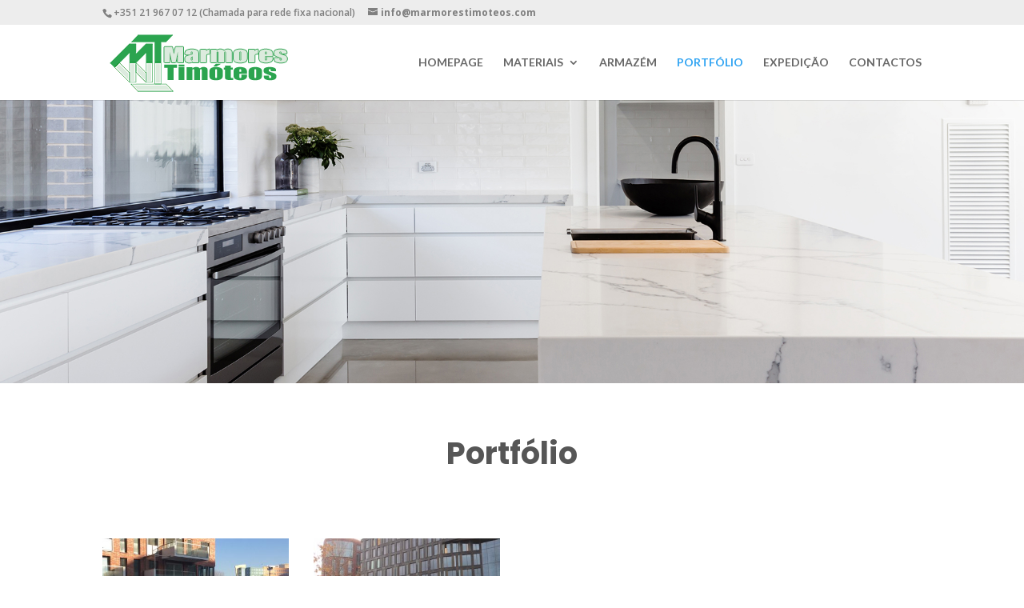

--- FILE ---
content_type: text/html; charset=utf-8
request_url: https://www.google.com/recaptcha/api2/anchor?ar=1&k=6LeWBk4fAAAAAGvVzyvAkYAdHpd3A7mWlzS38Cuu&co=aHR0cHM6Ly9tYXJtb3Jlc3RpbW90ZW9zLmNvbTo0NDM.&hl=en&v=TkacYOdEJbdB_JjX802TMer9&size=invisible&anchor-ms=20000&execute-ms=15000&cb=zaovqmg8o81
body_size: 45686
content:
<!DOCTYPE HTML><html dir="ltr" lang="en"><head><meta http-equiv="Content-Type" content="text/html; charset=UTF-8">
<meta http-equiv="X-UA-Compatible" content="IE=edge">
<title>reCAPTCHA</title>
<style type="text/css">
/* cyrillic-ext */
@font-face {
  font-family: 'Roboto';
  font-style: normal;
  font-weight: 400;
  src: url(//fonts.gstatic.com/s/roboto/v18/KFOmCnqEu92Fr1Mu72xKKTU1Kvnz.woff2) format('woff2');
  unicode-range: U+0460-052F, U+1C80-1C8A, U+20B4, U+2DE0-2DFF, U+A640-A69F, U+FE2E-FE2F;
}
/* cyrillic */
@font-face {
  font-family: 'Roboto';
  font-style: normal;
  font-weight: 400;
  src: url(//fonts.gstatic.com/s/roboto/v18/KFOmCnqEu92Fr1Mu5mxKKTU1Kvnz.woff2) format('woff2');
  unicode-range: U+0301, U+0400-045F, U+0490-0491, U+04B0-04B1, U+2116;
}
/* greek-ext */
@font-face {
  font-family: 'Roboto';
  font-style: normal;
  font-weight: 400;
  src: url(//fonts.gstatic.com/s/roboto/v18/KFOmCnqEu92Fr1Mu7mxKKTU1Kvnz.woff2) format('woff2');
  unicode-range: U+1F00-1FFF;
}
/* greek */
@font-face {
  font-family: 'Roboto';
  font-style: normal;
  font-weight: 400;
  src: url(//fonts.gstatic.com/s/roboto/v18/KFOmCnqEu92Fr1Mu4WxKKTU1Kvnz.woff2) format('woff2');
  unicode-range: U+0370-0377, U+037A-037F, U+0384-038A, U+038C, U+038E-03A1, U+03A3-03FF;
}
/* vietnamese */
@font-face {
  font-family: 'Roboto';
  font-style: normal;
  font-weight: 400;
  src: url(//fonts.gstatic.com/s/roboto/v18/KFOmCnqEu92Fr1Mu7WxKKTU1Kvnz.woff2) format('woff2');
  unicode-range: U+0102-0103, U+0110-0111, U+0128-0129, U+0168-0169, U+01A0-01A1, U+01AF-01B0, U+0300-0301, U+0303-0304, U+0308-0309, U+0323, U+0329, U+1EA0-1EF9, U+20AB;
}
/* latin-ext */
@font-face {
  font-family: 'Roboto';
  font-style: normal;
  font-weight: 400;
  src: url(//fonts.gstatic.com/s/roboto/v18/KFOmCnqEu92Fr1Mu7GxKKTU1Kvnz.woff2) format('woff2');
  unicode-range: U+0100-02BA, U+02BD-02C5, U+02C7-02CC, U+02CE-02D7, U+02DD-02FF, U+0304, U+0308, U+0329, U+1D00-1DBF, U+1E00-1E9F, U+1EF2-1EFF, U+2020, U+20A0-20AB, U+20AD-20C0, U+2113, U+2C60-2C7F, U+A720-A7FF;
}
/* latin */
@font-face {
  font-family: 'Roboto';
  font-style: normal;
  font-weight: 400;
  src: url(//fonts.gstatic.com/s/roboto/v18/KFOmCnqEu92Fr1Mu4mxKKTU1Kg.woff2) format('woff2');
  unicode-range: U+0000-00FF, U+0131, U+0152-0153, U+02BB-02BC, U+02C6, U+02DA, U+02DC, U+0304, U+0308, U+0329, U+2000-206F, U+20AC, U+2122, U+2191, U+2193, U+2212, U+2215, U+FEFF, U+FFFD;
}
/* cyrillic-ext */
@font-face {
  font-family: 'Roboto';
  font-style: normal;
  font-weight: 500;
  src: url(//fonts.gstatic.com/s/roboto/v18/KFOlCnqEu92Fr1MmEU9fCRc4AMP6lbBP.woff2) format('woff2');
  unicode-range: U+0460-052F, U+1C80-1C8A, U+20B4, U+2DE0-2DFF, U+A640-A69F, U+FE2E-FE2F;
}
/* cyrillic */
@font-face {
  font-family: 'Roboto';
  font-style: normal;
  font-weight: 500;
  src: url(//fonts.gstatic.com/s/roboto/v18/KFOlCnqEu92Fr1MmEU9fABc4AMP6lbBP.woff2) format('woff2');
  unicode-range: U+0301, U+0400-045F, U+0490-0491, U+04B0-04B1, U+2116;
}
/* greek-ext */
@font-face {
  font-family: 'Roboto';
  font-style: normal;
  font-weight: 500;
  src: url(//fonts.gstatic.com/s/roboto/v18/KFOlCnqEu92Fr1MmEU9fCBc4AMP6lbBP.woff2) format('woff2');
  unicode-range: U+1F00-1FFF;
}
/* greek */
@font-face {
  font-family: 'Roboto';
  font-style: normal;
  font-weight: 500;
  src: url(//fonts.gstatic.com/s/roboto/v18/KFOlCnqEu92Fr1MmEU9fBxc4AMP6lbBP.woff2) format('woff2');
  unicode-range: U+0370-0377, U+037A-037F, U+0384-038A, U+038C, U+038E-03A1, U+03A3-03FF;
}
/* vietnamese */
@font-face {
  font-family: 'Roboto';
  font-style: normal;
  font-weight: 500;
  src: url(//fonts.gstatic.com/s/roboto/v18/KFOlCnqEu92Fr1MmEU9fCxc4AMP6lbBP.woff2) format('woff2');
  unicode-range: U+0102-0103, U+0110-0111, U+0128-0129, U+0168-0169, U+01A0-01A1, U+01AF-01B0, U+0300-0301, U+0303-0304, U+0308-0309, U+0323, U+0329, U+1EA0-1EF9, U+20AB;
}
/* latin-ext */
@font-face {
  font-family: 'Roboto';
  font-style: normal;
  font-weight: 500;
  src: url(//fonts.gstatic.com/s/roboto/v18/KFOlCnqEu92Fr1MmEU9fChc4AMP6lbBP.woff2) format('woff2');
  unicode-range: U+0100-02BA, U+02BD-02C5, U+02C7-02CC, U+02CE-02D7, U+02DD-02FF, U+0304, U+0308, U+0329, U+1D00-1DBF, U+1E00-1E9F, U+1EF2-1EFF, U+2020, U+20A0-20AB, U+20AD-20C0, U+2113, U+2C60-2C7F, U+A720-A7FF;
}
/* latin */
@font-face {
  font-family: 'Roboto';
  font-style: normal;
  font-weight: 500;
  src: url(//fonts.gstatic.com/s/roboto/v18/KFOlCnqEu92Fr1MmEU9fBBc4AMP6lQ.woff2) format('woff2');
  unicode-range: U+0000-00FF, U+0131, U+0152-0153, U+02BB-02BC, U+02C6, U+02DA, U+02DC, U+0304, U+0308, U+0329, U+2000-206F, U+20AC, U+2122, U+2191, U+2193, U+2212, U+2215, U+FEFF, U+FFFD;
}
/* cyrillic-ext */
@font-face {
  font-family: 'Roboto';
  font-style: normal;
  font-weight: 900;
  src: url(//fonts.gstatic.com/s/roboto/v18/KFOlCnqEu92Fr1MmYUtfCRc4AMP6lbBP.woff2) format('woff2');
  unicode-range: U+0460-052F, U+1C80-1C8A, U+20B4, U+2DE0-2DFF, U+A640-A69F, U+FE2E-FE2F;
}
/* cyrillic */
@font-face {
  font-family: 'Roboto';
  font-style: normal;
  font-weight: 900;
  src: url(//fonts.gstatic.com/s/roboto/v18/KFOlCnqEu92Fr1MmYUtfABc4AMP6lbBP.woff2) format('woff2');
  unicode-range: U+0301, U+0400-045F, U+0490-0491, U+04B0-04B1, U+2116;
}
/* greek-ext */
@font-face {
  font-family: 'Roboto';
  font-style: normal;
  font-weight: 900;
  src: url(//fonts.gstatic.com/s/roboto/v18/KFOlCnqEu92Fr1MmYUtfCBc4AMP6lbBP.woff2) format('woff2');
  unicode-range: U+1F00-1FFF;
}
/* greek */
@font-face {
  font-family: 'Roboto';
  font-style: normal;
  font-weight: 900;
  src: url(//fonts.gstatic.com/s/roboto/v18/KFOlCnqEu92Fr1MmYUtfBxc4AMP6lbBP.woff2) format('woff2');
  unicode-range: U+0370-0377, U+037A-037F, U+0384-038A, U+038C, U+038E-03A1, U+03A3-03FF;
}
/* vietnamese */
@font-face {
  font-family: 'Roboto';
  font-style: normal;
  font-weight: 900;
  src: url(//fonts.gstatic.com/s/roboto/v18/KFOlCnqEu92Fr1MmYUtfCxc4AMP6lbBP.woff2) format('woff2');
  unicode-range: U+0102-0103, U+0110-0111, U+0128-0129, U+0168-0169, U+01A0-01A1, U+01AF-01B0, U+0300-0301, U+0303-0304, U+0308-0309, U+0323, U+0329, U+1EA0-1EF9, U+20AB;
}
/* latin-ext */
@font-face {
  font-family: 'Roboto';
  font-style: normal;
  font-weight: 900;
  src: url(//fonts.gstatic.com/s/roboto/v18/KFOlCnqEu92Fr1MmYUtfChc4AMP6lbBP.woff2) format('woff2');
  unicode-range: U+0100-02BA, U+02BD-02C5, U+02C7-02CC, U+02CE-02D7, U+02DD-02FF, U+0304, U+0308, U+0329, U+1D00-1DBF, U+1E00-1E9F, U+1EF2-1EFF, U+2020, U+20A0-20AB, U+20AD-20C0, U+2113, U+2C60-2C7F, U+A720-A7FF;
}
/* latin */
@font-face {
  font-family: 'Roboto';
  font-style: normal;
  font-weight: 900;
  src: url(//fonts.gstatic.com/s/roboto/v18/KFOlCnqEu92Fr1MmYUtfBBc4AMP6lQ.woff2) format('woff2');
  unicode-range: U+0000-00FF, U+0131, U+0152-0153, U+02BB-02BC, U+02C6, U+02DA, U+02DC, U+0304, U+0308, U+0329, U+2000-206F, U+20AC, U+2122, U+2191, U+2193, U+2212, U+2215, U+FEFF, U+FFFD;
}

</style>
<link rel="stylesheet" type="text/css" href="https://www.gstatic.com/recaptcha/releases/TkacYOdEJbdB_JjX802TMer9/styles__ltr.css">
<script nonce="VHKtqZV-xdQeWpR8jeO2mA" type="text/javascript">window['__recaptcha_api'] = 'https://www.google.com/recaptcha/api2/';</script>
<script type="text/javascript" src="https://www.gstatic.com/recaptcha/releases/TkacYOdEJbdB_JjX802TMer9/recaptcha__en.js" nonce="VHKtqZV-xdQeWpR8jeO2mA">
      
    </script></head>
<body><div id="rc-anchor-alert" class="rc-anchor-alert"></div>
<input type="hidden" id="recaptcha-token" value="[base64]">
<script type="text/javascript" nonce="VHKtqZV-xdQeWpR8jeO2mA">
      recaptcha.anchor.Main.init("[\x22ainput\x22,[\x22bgdata\x22,\x22\x22,\[base64]/[base64]/[base64]/[base64]/[base64]/[base64]/[base64]/[base64]/[base64]/[base64]/[base64]/[base64]/[base64]/[base64]\\u003d\x22,\[base64]\x22,\[base64]/ChU9rw58qw7rDhyE9wpk8w7rCo8KJV2LDiAhuZ8OnQ8KewrnCr8OCUBUcOMOaw5rCni3DqcKUw4nDuMOFQ8KsGwMKWSwkw4DCuntCw7vDg8KGwqNOwr8dwp/[base64]/Cq8Kpw57CgsO9U8Odw7gYwpPCosK/InUlUzIgCcKXwqXCtFHDnlTCoAEswo0qwqjClsOoNsKvGAHDv1ULb8OFwqDCtUxPbmktwrTClQh3w71eUW3DjwzCnXE9CcKaw4HDscKNw7o5PXDDoMOBworCqMO/AsOZUMO/f8Kfw53DkFTDgRDDscOxNMK6LA3CgAN2IMOdwp8jEMObwrssE8KRw7BOwpBxEsOuwqDDm8KDSTcLw5DDlsKvIjfDh1XCncOkETXDuTJWLUhJw7nCnWHDniTDuRYdR1/DnBrChExodiwjw5HDusOEbk/[base64]/Cp3XCll3DlsOQw78KRcKEfsKDJG3Cmhcfw4LClcO8wrBMw5/DjcKewqbDmlEeFcOkwqLCm8K9w6l/[base64]/[base64]/DrsOiNQ9Gw7sZDX3DgcKyw5zDnT3CuxzCvRfDrcObwqERwqMUw5vDsyvCrMKURMOAwoIuQy59w7kow6NLWWgIPsKow6gBwrrDpBJkwofCqXnDhg/CpmV2wqjClcK6w7HCswI8wo5pw4NcEcKHwoHChsOAwrzCncKkfF8owrfCpsK6UT3Di8O7w5c2wr3Cu8KWw7UVaBbCi8OSYCHDt8OTwpUhJktIw6VbY8Kkw6DCt8KPCUoPw4k/ZMOiw6BDB38dw5pJaxDDpMKrdFLDk1NuLsOwwqzCi8Kgw5vDjMOUwr5rw6nDr8OrwqIIw5TCosOew5/[base64]/w5TCn2EnNcOUwrrDgHorw7fCum7Cq8KeB3XDtMODOWpuVWEjOsKMwrfDsXXCj8O4w7PDl1vDv8OAYQHDoCJ1wo1vw5RrwqrCrcK+wq0iIcKhejzCpzfCiTbCljLDlnUNw63Dr8OQJBAYw4UXQsOYwqoSUcOcaV9jb8OeI8O/RsOYwqPCrknCgm0aP8OfKhDCicKgwpbDjXpOwoxPKMOOI8Oxw7fDqQ5Sw6TDhkh0w4XChMKcwoLDj8OQwrLCnVLDpDR3worClxPCn8KJP1o1wo/[base64]/CplvCgBfChBlTwojDqsK6w4tqPDENwpPCi1PDvMKBJE4Sw41dR8Kxw5g0wopdw5nDi0PDrHRGw4cbwoYJw63Dq8KYwrDDl8Ksw4ELFMK0w47CtSHDrMOPekfCsyzDqMOTPTPDjsKFaHvDn8O1w4w1VyI6wpHDgFYZa8Oof8OCwo/CmAfCt8KrSsKzw4vDnQwkGAnCnifDtcKGwrlEwpfCtsOpwprDnwDDmcK8w7fCmBUPwonCpBDDq8KvLgoPKUPDisOeUn/DqcKXwrEJwpTCsh8Cwol6w47CjlLCtMOGw4jDscOAHsKbWMOIIsO5UsK+w4lOYMOJw6jDo0BkV8OIEcKCOMONNcOVBAXCpcK+wqQkRT3CtiHDjcKTw6DClSQGwrhSwoLDnAfCgWUHw6DDocKKwqvDjUB5w6wfFMKmb8O9wrNzacK6OGsAw7nCgS/CkMKqwpEgC8KEOicmwqoswrRJKwTDsCE0w44mw4Rlw7zCjVDDv11ow5TDhAcDFF7CiW1qw7HDnRLDom7Do8KrGGsAw4vCsz3DjBDDp8Kxw4fCjcOcw54xwoB6MTjDrkVBw5PCpcOpLMKtwq/CksKJw70SRcOoLcKiwqRmw5w4STcFRlPDssOVw4zDmynCo3zDumTDuGg+fGAAZy3CmMKJSB8Gw4XCosKswrhAKcOHwodKDAjCokAww73ChMOIw7LDiE0Dfz/CnmhdwpkyLMOOwr3CizPDjcOow6FYwrw0w740w6EMwrLCocOYw6fChcKfCMK8w40Sw6vCsCNdesOtWMOSw7fDkMK/w5/[base64]/[base64]/DksOPwrgqUMOsHcO3wqjDjsK3wqdNdH1ww7wBw6TCpQLCm2MQUzdXFmLCrsOUTsKrwpsiUsOnacOHbxBMJsKnEDtYwpdIw5lDaMKZBcKjwq7Cj0TDoAYiLMOlwoPDqC5fSsKYA8KrVnE5wqzDvsOTNBzDisKDw49nRhnClcOvwqdteMO/[base64]/wr5OwoTDisOHwrkkwpjDisObw4zDscOMYcONEHXDtUoLwoHCtsKfwok9w6TDvsO+w7AJNCLDrcOQwogVwrN6wqnDr1Bjw5QKwpjDiGZxwoR4b0XChMKowpkRdVQjwqnChsOUNk1/HsKvw7k9w6xuXwIGaMOiwo8pAEZsbR8LwrFwV8OHwqZ0wrUrw6XCksKtw6xRNsKAYGLDs8OOw5bDpsKBw4UYDcOnAcKKw7TCgjRGPsKhw5PDmsKDwqkCwq/[base64]/[base64]/Dj8Kdw7DDn8KTwqTDukPDthwbw4PCrsKNJcOmQVPDj3bDmBfDu8KcSxs8fGrCnAbDl8KFwpp3Zg1zw7TDoQwHKnfCkn/[base64]/wrLDtsK6wrfChsKlwog0w4Fjwq7Ct8KSeWPDgMKhJSskwo0EGjY/w5HDrX3CkkLCmMOEw6UzGnbCkCxqw5/DrF3DtMKPWMK+f8KNUzrChMKgc2fDg0wbVcKzT8OVw4EjwoFvOC1fwr9Ww7NiFsO5TMKCwpkiScOqw6vCusO+fjd7wr1JwrLCqnB/wovDisO3CgvDh8KGw5stPsOwMMKqwo3Dl8OJB8OASGZ5wpErBsOvWMKtwoTDpSk+wrVtJWVfwoPDlMOENMObwpBbw7jDg8O4w5zCpwlUbMK2HcOffS/Dhn/DrcOsw7/Cv8OmwoDDmsOnWy1Swq4kaCJXGcOhdgDDhsKmScKLEcKgw5TCtTTDpSs8woJyw6lDwrnDvFFBEsKNwovDi1Blw59YB8KEw6zCqsOkw41yE8K8CVpfwqTCo8K3WsKvfsKuZ8KiwqUXw6/[base64]/Cu23ChMOtw5LDmsO/ecKKwoPDrMKYw5vDtWNuw7Qsw7gwAS0+ZBpZw6TDhH7CmV7Clw3DohTDkmfDrjLCrcORw4QyDkvCmjJtLcOQwqIywozDmcKywpA/w4BFY8OPL8ORwrVjG8KSwpjCpMKow6FDw5t6wqY4woMSP8OXwpQXGR/[base64]/[base64]/CjXHDscOacMK3YcKPeMOGw48Iw5taVmtFOUxYw4IQwqVHwqAyehXDkcKzYsOmw5Z5wrbCl8Kiw47Cu2JOwpHCiMKzPcKZwonCiMKZMFjCjnTDncKmwpjDkMKafMOVGD7CmMKtwpvDh1zCpsO1dz7Cj8KMbGsTw4MTw4HDgUDDt0jDoMOrwoo/BFzDgWfDs8K7e8O/[base64]/CjsK4FAZNwq88eg0kGRoAwojDpsK/wpN1wpfDhsOYQMOKX8KmCirCjMKBBMKYRMOCwo8hBT3CkcOOCsKLJcK2wq5tKRF7wpPDnG4pUcO4wqnDj8Kjwr5xw7PCuBZsAiJvBMKiZsKyw4ITw4E1e8OvSVN0wpTCmjfDqHvChsKxw6fCjsKzwpMCw4BmMsO4w4TDiMK6V3/CrhNJwqnDmFJew71uacO0VMKcBQYSwrBoT8OgwpjCmMKKGcOfCMKOwoFLMkfCucK4AMKNXcK2HHgiwqxgw5knTMOXwobCrcOqwohUIMK/Sx8rw4slw4vCqVjDvsOCwoFvwoPDisOKNcKdAMKWMC5RwqNlCAfDicOfKFVLw6TCmsKKY8O/AD/CrFLCjTgOU8KCSsOkacOCWMOSUMOhLsK1w4jCoDjDhH7DqMKnTUXDvlnCmsKTb8Kbw4DDo8OAw5c4w5HCoG0TQEbCtMKIw57DpjTDlsK6wqAfNsO5UMOsSMK2w6Bow4LDuFLDtlnCp23DqC3Dvj/Dn8ORwpd1w7zCs8OCwrFKwrZrwqYxwoBXw5jDjsKMeTHDoTLDgivCgsOOWsOmc8KdBsOocMObHMKmKRlxaBPChcK/N8OxwrQTEjIuH8OFwr5AZ8OFJsOfOMKXwr7DpsOXwqkBS8OLKSTCgSDDmn/CtWzCgHRYwoMuemsMcMKqwqrCrV/[base64]/CvSLDp3zCqsKmOjrDusKnI8OWasKjMAhgwoHDjlPDhFAJw47DlMOQwqN9C8KmGQJ5KMKYw7sew6TCgcKTJ8OUZhBWwonDjU/[base64]/CksOdIWkLfCPChC7DjcKww4rDmC/DhWxkw5R4XT4kKnxObsKdwoPDkT3Cr2LDn8O2w6c4woBawowuIcKlScOCw7h4HRM4TnLDhnM1YcOswoxxwqvDtsOFCcKgwoXCscKUw5PDjMO0IMKiwpdQSsOiwqbCpcO1w6DDjcOtw7sQJcKrXMOow4TDrMK/w40cwrjDvsOvXj5/FjZzwrVTa0FOw4UBw49XTk/Ct8O1w59vwo9YGwjCncODbwnCjRonwq3ChcKkUDDDoCYFwrDDtcK4w5vDkcKNwosswr9QGVEUA8O8w5PDhiLCkClsTjbCoMOMUcOFwqzDv8Kdw6zCqsKhw6/ClRJ7wppaJ8KVVMOZwp3CpFwDwocBX8KxD8Ouw47DgsOYwqlTOcKVwqk6I8OxLy0Hw77Cg8Kzw5LDn1EAFF0xHMO1wrLDmCMBwqAJYMK1wodQT8Oyw7/[base64]/wpzCk0TCswUCFg/DgsKjH13DmcKGfXXCqD0nbsKtdAjDocKjwqLDtmVVaMOJVsOlw5JIw7TCkMOdPWIuwoDDoMOnw68dNy7CvcO+w4F9w7bCjsOKL8O2eBJtwozCqsO6w5R4wqbCv1TDpjUJacKGwpMgOkwCEMKRcMKUwo3DssKhw4fDosK/w4x3woTCp8OaJcOaAMOpRzDCj8ODwoxswrsrwpA9TyXCkizDrgp3JMOeOW3DhcKGB8K8WDLCvsOoBMOrdkXDusKmXTzDtDfDnsOKDMK+EG7DgsOcRlEJNFljRMOWEw44w4FydMKJw6Fpw5LCsToxwqDCiMKow7zDmsKdGcKifT8aEis0UQ/DgMOvNWl9IMKeSnHCgMKcwqHDqEc1w4vDi8OsAgEQwqk4EcKBf8KXbgjCgMKEwowYOGLDjcOuHcK/w7M9wr3DvjXCqkDDjlwBwqIFwqbCj8OMwrQ6MmjChsKGwpjDpk9Jw4/DjcKqKcObw7PDnxTDjMOGwpDCgMKwwrrDq8O8wpXDlFvDvMOMw7hzIi0Uw6bDp8OEw7fCilE7OWzClHhYc8KGLsOnw47Dq8KTwrJJwotIDcKeWzzCix3DhnXCqcKoOMOHw5FgEMOnbsOGwpDCh8O7XMOmVMKxw7vCm3QnUMKvbDDDqU/[base64]/[base64]/DtQPCnkrCiXB1HsOmwpcuCSRVAcK6wrNIw63Ci8ONw5pAwrvDjyYwwpbCohfCtsKKwrhQPl7CginCm1rCnRTCtMKjw4UMwp3CnngmF8K+bVjCkwVAQDTCrz7Dk8OSw4vCgMKXwoDDjgHCvmcyUMK7wr/[base64]/DjsO5wo8/[base64]/DqT0jw4TClRENwrx2wodVwpXChcOXK2TDi3Q3HDMjTmREI8KFwq40XMOvw7U5w5/DvMKCBcO1wrVxFzwHw6ceYjxlw70fb8O8OgEMwpvDksKMwpA3WsOAOcOmw7/[base64]/SyDCmsOkSyg4wrdEwqEmwpvCk0zCq8O9w58tWsO5PMO7C8K8BsOYecOcbcKbCMK1wqgQwq8/wrAawqZ8esKVclvDtMOBNiw1Hj1qEsKQa8KsMsOywolgaDHCn3bCm3XDocOOw6NMT0/DusKJwqjCnMOxw4jCqsODwqcifMKjMk1VwofClMK1TATCvkRwNcKmOmDDgMK6wqBeOsKTwotcw5jDmsOXFzsww4PDosK4OkE/w4/DigrDjBDDrMOeAcOyAzBXw7XDuTjCqhrCuTFGw49LLsOUwpvDvAwEwoU0wpAPZ8Omwp4XMw/DjAbChMKXwr5bdcKTw68Hw4VqwqZvw5ULwrgrw6/[base64]/[base64]/[base64]/w5ktworCjFM8w6pxw4vDl0vDl8O8UMOtw4nDsMKlfcOqw40yWMKswpopwrZew5vDtsOZVSkpw6rCqcODw5tIw7fCrRbCgMKyOC/[base64]/DpcOIw5bClAtRw7YcTXh6w6IVwrIQworDmWHDk31xw4dEbU/CncKbw6XCkcOlcnZ6YMKJMlsiw4NOS8KVRcORTcK7wr5dw7bDjcOHw7trw6VTbsOSw4bCtlnDvhgiw5XCgcOmf8KdwrtrE33ChATCr8K7HMOpYsKXAgfCsWwWDMOnw43CpsO1w5RhwqvCo8KkAsO8JX9BX8KmUQRJRmPDm8K9wocIw6HDvl/Dr8K8WsO3w70UYMOow7jCisKSGxnDhlDDsMKPYcOxwpLCnA/[base64]/w7pIesKgw6/[base64]/DssORaEzCtcKTw5kgOx/DmsKQwqgNwoPDkXkgfmnDsATChsO5TQPCocKkJXB6HMOJcMKMYcO9w5YjwrbCgmtSLsKRQMO5GcKfDMOsejbCt03Co0rDhsK+AMO/EcKMw5BsXMKNbMOSwpYjwoU5GFxPYcOdbw3CisK+wp/CvsKRw73CvMOSNcKdYMOqUMOQfcOuwo9FwpDCujXCr0FRTnXDqsKiPkPDqg4ZX37DomEEw480MsK7dmDCiy5+w7txw7HCsj3Dl8K8w74jwqVyw5YtZWnCrMKTw5waQlZHw4PCjQjCjsK8csONesKiwr7CoCsnPDdKKRLCogHDtB7DhHHDumpuaSY/SsKnWA7CpmnDlDDDgMKKwoLCtsOPAcKNwoU8P8OtN8OdwrbCpGjCjhNBHMKFwroeG1ZPQXkSFcOte0DDq8Olw5g/w5l3wrpgJzfDpibCjsO8w5nCpFgKw5bCj11/w6DDmhTDlQYdMSPCj8Kdw6/Cs8Omw75/[base64]/[base64]/w5XDp8KdwprDj8OhYMKwBWAaw7zDgEtIwpoxQsKkanLCgMKGwo7ChMOdwpPDscONL8KNOMO3w4HCqCbCosKdw4VjZEsxwqXDusOMeMOXGsOOQsKUwrc5IU8iXBxsckPDsTXDiAzCvsKowr/CkUvDocOXQsKudsOwNC4ewrUSPGcEwo8ywp/[base64]/DucKFwpktQcOVWMKbw6oQw4RlwpfDtsOgwo5jKwFHUMKTbwAcw5Z2wplwXSdKNzHCumnDu8Kswr1tMxQQwoDCocOYw68Aw4HCs8KSwqUbQsOZZ3rDvgsDSVrDtWjDsMODwqUVwqRwfDV3wr/CtQYhc1dYfsOtw6DDljbDrMOzH8KFKR5pZVjCq17DqsOKw47Cgj/CpcOhE8Kyw5cpw77DqMO0w7RaGcOfNsO6w4zClBFxJTXDqQzChFnDscK/[base64]/CujR/clHDosOkw4bDpsOQw6/Dg8OxwoXDqTDCo0g9woZ4w4XDr8K6wrrDu8OWwpLCtSbDlsO4BH5Kbi1dw4jDuRbDj8K0QsOzB8OlwoLCk8OoDMO5wp3Cm1DDgsORbMOvHQbDv1M7wphxwoB5SsOqwq7CmxUlwpJKOj51woLCl2zDlsKPYsOGw4rDiAkLeiLDgR1rYk/Do0wiw6cid8Kewr5pbcK+wo4+wpkFNsKaK8Kqw73DhsKtwpUwI3XDiG7Cm3d8UFw7w6AXwrHCsMOfw5hod8OOw6PDogTCnRnCmEfCtcKbwqpMw7LDisOrQcOPNMKXwp0Dwo4lMVHDjMKkwrjCrsKpBmDDq8KIwp/Drjk5w4Q3w5E4w7V/DnRJw6rCgcKtcSdGw6tQdC5CBcOQWMOTwoJLczLDmMK/cnrCjDsaJcOZfzbCn8O4KMKJegZ3aGzDusOkaVZAwq7ChCvCqsOgZyPDgMKFAlp2w4hBwr84w7Atw6NrUcKxPGPDkMK/GMOsNE1nwqzDjS/CsMOzw5RFw7wCYcOtw4Q/w6d2wobDvcOvwrMWEWZVw5HDpcK9OsK7IhbCuhNZwqPCj8KMw4gcEQgzwobDvcOec09XwqvDhsO6eMO2w5XCjXchKhjCjsOXTMOvw6jDgA7Dl8OzwprCisKTZHJ5McKawp4pwpzDhcKjwqHCoD3DtcKqwqs6Z8OewrVLRMKZwpd/HsKuAsOew5t+MsK3OsODwpPDmkY+w7IfwpwuwrVeQMOQw5dVw4IAw7ZLwpvCjMOLw6d6G3/[base64]/Dpk96U8Kww6DCksKgwpHDiCnDkMOEw4jDjGrCnC5qw54Dw5IZw75qw53DhcKAw6vDlcOFwrERRSEMEmLCmsOKwo0JWsKnZUkuw54Zw5fDvcO8wo49w6pZwrTCicKiw5fCgMOVw4MEJEzDrnHCtgdrw6sEw6Z7w6XDu0UQwqMZFMKSW8KGw7/CggJvA8K/GMOxwrBYw6htwqI4wrvDrXAQwo1IbTFZI8K3bMOMwr7CtGUAB8ORCFRdPUx/OjMcw5DCjsKfw7dsw6lrDhEXXMOvw4tMw60ewqjDpR5/[base64]/CrcKGwr3DucKGNcOAwrVxwrHDqcOJwppDw7fCqMKvSsO/w4kJBcOHfwNKw5jCm8KtwoIqEn3Dok/CqTU4WyFYw63Cs8OJwqnCicKfXcKnw5rDkmsYOMKlwrZ+wqLDnsK1PxnCgcKKw77CtTUvw4HCv2Z4wqs6IcKBw4YtF8OAUcKkL8OSOsKWw6DDhR/CkMKzU3U1JnXDmMO5YcKDOHo9cj4Nw71Rwqgxd8OCw5seTBRmDMOvQcOTw5HDqyvCksO2wp7CtgfDmzDDpcKRIsO+wqllYcKtUMKfaBbDgcOuwp/DvmJGw77Ds8K2XnjDl8K3wpHCgyvDpcKrIUUEw4lhBMOawpY2w7fDoT/[base64]/w5LCtMKoVMKUw797BcO7wqgsRUjClFDDoDB0wq5xw5HCrAXCmcKVw77DgB3CiHzCtRIbeMKwQsOjwqV5fH/Cr8K9NMKRwq7Cix0Aw4HDiMOzUTZiwpYDRMKzw7lxwovDpirDlVzDrVTDhS4Rw55pITrCtUDDkMKuwodoTDbCksK2SUUEwr/DiMOVw4TDtChnVcKowpIOw7YtNcOoEMO1SMOqw4ETGsKaXMKJRsO9w4TCqMK5TRg2emZ7ES9lwp9Mw7TDgsKiT8OEVi3DpMK8e2AcfsOGIsOww6fCtMKERDVQw4fCqiHDq27CmsOgwqLDqzEdw7I/CSHCh23DpcKIw7lxJgl7PB3DmkjDvzjCu8KGTsKHw5TCiwkAwpjClMKjYcKaF8OSwqQQCsKkG0pYK8O2wrkeCyE/[base64]/[base64]/DqcOCQMKgw7PCrMKcwo0+w5bCj8OraHQMwpzDhMOfwrBSw4/Dn8KMw6AGwpLCnXvDpF9KChdRw7c3wrHCvVvCkiDCkkJsdwsIUcOCEsOZwrTCjBnDhSbCrMOfR3EMdMKFXAAjw6ZGQ0x8wo0nwqzCicKfw7LDpsObUndDw7XCrMK0w7VeCcK/Iy3CgcO6w7MbwqMJdRTCh8OSIDpfCgfDjy7ClVwzw5sDwp8LOsOIwopbfcOLwogbcMObw68tJFRFaQJgw5DCmQIIVWPCrnsGKsKPVWsGI0V1USl6NsOFw7PCi8K9w6VQw5EEZ8K4GMOawo8HwqLDosKgClglNyfDm8KZw6NXbsO9wqbChklXw5/DuRnCg8OzCcKLw5F7AEk+GSRGwoxRdBbDi8K0J8OuVsKvaMK2w6zDtcOtXm1+SDTCocOKRVHChWTDuRc+w558HMO1wrlFw5vCuXJXw7/Dq8KmwphfM8K2w5jCmk3DlsO7w6VoKAUFw7rCqcOmwqDCuhQCe14OGUPCqMKOwq/CisOgwrt8w7I3w6rCusOaw514Z0PDtkfDoncVd33DtcK6EsKNCnRbw5TDrGgUdQTCucKWwp81fcOVVhMuA2oTwrpqwq/DuMOTw4/[base64]/DuhpOJi0Jwo8uwp8rw4zCmVDDhsKQwpHDhUcUP0VMwrMMLFIaXzPChcKKE8K1PWhmED7DrsK4NkTDtcKCd13Dh8OvJ8OxwoYiwr0FYBbCo8KMwp/Cn8OPw7vDgsOFw6zCgsO8wprCt8OJQsOQUx3DhVzCv8OmfMOIwo4uRi8SNyjDsQ4ybmjCjjArw7A4ZV1WLMKBwr3Du8O9wrXCvU3DqHrCoHR9R8KXQcKzwoRZJ2HCnnFyw4hswpnCkThqwrzCpy/Dl2c3Ry/CshrDkjxww58uesKDFsKMO17Dg8OJwpjCrsKNwqTDj8OJWsKeTMOiwqlcwrjDlMKewqk9wrDDq8KWCFnCuBY3w5LDvA/[base64]/CqFQ8BcK0JcOoQQPDiX99PMKuw60lSMOJwpBUYcKbwq/CpnsLXXFoKgIZF8Kow6zDpMKkbMOjw45Uw6/CoiXDnQIPw4nCplTCtsKWwpo/wqvDkVHCmEZ6wrsQw5bDtCYDwrAnw5rCixHCmxF5F3lWbS5rwrbCocOVM8KlXTAQVcOywoLCl8KXw5DCgcOEwpABKyHDgxFcw5sUbcKcwoTDnWbDmMKlw7sgw4XCjcK2Wk/CvMKPw4nDhmAqNFTCjcKlwpJkBH9gdsOPwojCtsO8EWMdwpTCqMOBw4jCkMKwwqIfAMOqIsOaw4IIw6/[base64]/w6TCpSdhQ8OOXcOuGQDCsC/[base64]/DnsOjJMOVeAJIecOqISltL2zDocO2ZMOpF8OJBsKhw4jDhcKLw6w+w40Lw4TCpFJZb0p0wqvDgsKCwrETw40HDicuw53DshrDusK3exvDnsKrw6/CuTfDq17Dn8KWCsKdWcK9bMKgwrxXwqp6DELCocOResO4Cy4JTcK4fsOww7rCkcOtw5txWWLCgMO0wqhsTMKcw7bDmFTDthNawrdzw5UlwrHCgA5Cw7nDkVvDnMOBZlQNL0oEw4PDh0gew7JZHgwGQmF0woVsw5nCvyPCoD7CpxEkwqAMwrIow4xSQcKoNWLDiF/[base64]/aF/Dp8OWwrc1HX3CvsKkwoZVOwZGwqIYLGjDgRTCpEMXw5jDiEHCvsKPIMK7w6Irw5ciRSFBbQN4w6fDng9Ww6nCljLCkydLfy3Cu8OGc1zCmMOLWsO5wpIzwr3Ch09Bw4EYw712w57CqMO/[base64]/[base64]/CliXDqcOpwoTDjsOtwpvDm8OQwogkw5rCssO4WjM8wolEwqDCt2rDjsK4w4ZnG8OWw68rA8KNw6VKw40YL1/Dv8KmUMOrS8O/wrvDs8OYwpFseWJ7w5HCvTlDCCfDmcOTB0xfwq7DpcKOwoo9ZMOwdkkbHMKQKsO5wqDCgsKfO8KTwqfDh8OqdsKQGcOiXjVsw6sRPQ8fQcOpBGZ1ViDDqsKiwr4gW3N5E8Krw5/CpwdRKBJ6JcKow7nCocK3wq7DhsKABMO4w5PDqcKQVXTCpMOpw6XDn8KGwr9JOcOgwr3CgnPDhxjChsO8w5nDtHLCrVALGEwUwr5HJMK3IMObw4V1w7lowoTDlMOkwr8dw7/Cih8Dw55OH8KeZQTCkT0Bw5cBwo95UETDvxoUw7MZNcKfw5Y3BMKbw7wXw7N1fMOfXH4DIcKMG8K6Jk0vw7VmWnjDnsOZOsKUw7jCiiDDij7DksOcw4fCm0REMMK7w4bDscOJMMOBwq0tw5vDhcO6SsKUGsOow5DDj8O/GlMdw7YIf8O+KMOww4zCh8K1ECYqb8KOacKvw4I2w6TCv8OnIMKaKcK9QnDCiMKWw6h+dsKJEz9tD8Osw6RQwqciZMO5GcOywqJGwrA0w7HDvsOVZxHDosOowpMRCTbDsMOQCMK8RVLCp2/CgsOUdnwfH8KmEMK6PS4MUsOIEMOqc8KOM8O8IVYeGm8rQsKTIzgJeB7DmlRlw6txeyJDbsOdQn3CvXtBw5wsw79TVFVqw5zCuMKSZUhYwrZQw7NNw5/Dp2jDp3bCq8KEJwbDhHzCp8KifMK7w64NVsKTLyXDhcK2wo7DlGTDpFvDpDkYwqjCiRjDm8OvZcKIDz1CQm/CnsKuw7l/w5ppwoxqwo3DhsO0a8O3QcOdwpl8LFUAC8O5S1EawoYtJWRDwq8GwqpMawkNCht0wpbDuT/DsVPDpMOEw601w4bChTzClcOIY0DDlmx5wq3CpgtFYDjDhRYVw6HDuF8ZwqzCmcOzw4fDkwXCoXbCq0ZCIjwKw5LCjRYCwprDjsODw5XDnmcMwpkWCy/[base64]/wqJJw5HDj8O2R8OuwpULw7zCkhV3wovDuUXCkAlww4d7wod2YcKjSMOtWsKPwp1fw5HCp2h5wrrDsi1Ww682woxcJMORwpxfPcKDNsOTwrRrE8K1KkHCugLCs8Kkw5MCA8OzwrHCm3bDvcK0QsOeIMKNwoY/F21XwpcxwoDCh8Ouw5JFwrVfHlEuHUjClMK1ZMKtw7XCl8KGw6FOwqYjFcKzO0bCpsKnw6fCgcOEwqI5FMKcVRnCmsK2wr/DiXh8e8KwHyrCqFbDq8O2HkkVw7RnTsOYwrnCh0V1I2xFwrHCkRfDs8KPw4/CpRfCvMOCDBPDln8Qw5sDw7PCiWjDj8OBwozCqsK5RGV6KMOIXioww6bCpcOrYn50w75Kw6/ChsOaUwUtBcOYwpM5CMK5ZDl+w4rDpcO/wr5cFsK+cMKewrsHw5YCeMOnw6g/w5jCgcO/[base64]/T8OFwrrCq13DsxNCPHdNbcOYw6wKw5FNXg41w7HDjhTClsOGHMORaQTCkMK4w4kTw4kWJcKQL2rClGHCs8Odw5BVR8KpW2YLw4TCjMOVw5tHw5PDqsKZTsOLPAVLwpZDe3F7wrZOwr/CuArDkSvCrcKhwqbDssOEbTPDhsKva2FVw73CozgIwpIgTjRYw7HDncOHw7LDvsK4ZMODw6rCh8O7AMOib8OoO8OBwop/UsK6McOLPMOdHWDDrHnCjnPCtcOFPRvCrsOhUVbDucOZE8KSRMKKJMKnwr7DmjHCu8OkwpkQT8K5aMO/MXwgQMK5w6fCksK2w5EJwqPDiGTCusOhA3TDh8KQfgBAwq7DpsObwr84wonDgTvDhsOmwrxNwp/ChcO/AcKzw5kXQGwzVEvCkcKjI8K2wpDCiC7DmMK7wqLCvsOkwrHDhTM9fj7CiivCu1EaCCRGwqoLcMK/EUt6w5DCoAvDgFHCncK1JMOgwqV6dcKPwo7DukjDpygMw5zDusKjZFExwpTCi01PacKaJXXDgMOaHMOPwoEcw5MgwooVw6LDsiPCn8Kdw5Ihw5zCpcKsw4sFQTDCsB7Cj8O/woBFwqbCrUvCscO7wqjCqBJAX8KUwoF6w7Eawq1tYFjCp0x1ax7ClMOywo3CnUpdwowTw5IWwovCv8OcesKOYVDDncOsw6vDp8OxJsKwRADDjjBjaMK0K3dIw57DkFzDjsOxwqtNEjQXw5M1w4zCkcOjwr/DjcKKw7EpJ8OVw4BEwo/CtMOjEsK8wp8wS0zCh0zCvMO6w77DvgMDwpRLecOPwp3DrMKFQcKGw6Jtw5TCiHEXAyApLXQ5HkfCo8OKwpR+SXTDncOxMhzCtH1NwonDoMKvwoXDh8KcWRtaClJzLX8tdUrDgsO7IgYtw4/DmS/DjsOMSnhxw5hUwo5zwp3CvsOTw5JYZFxmB8OZOjg2w4kcY8KsCCLCm8Ozw7Bbwr7DpsOPa8K9wpjCqAjCgldUw4jDmMO/[base64]/[base64]/Dmiw3WF4Kw4UcXDceUcKOwrBrwq7DgcOVw4DDpMOUAWYTwrnCnMKOD2Vgw5/ChgFKUcKoWCdXfyvCqsOPw73CkcKCfsO3dB4pwr58DyrDhsOmB23CvMOHQ8KmYXbDjcKLKRVcMcOReDXDvsOgOcOMwq7DmScNwpLDlWx4LsO7PsK+WkEhw6/DnjANw6kdBRYuO3cPGMK8f0UnwqtJw7TCrxZ2aQ/CqyfCjcKgSlkLw48swqF9N8OlcU9yw5TDmsKbw6UBw6PDmnnDk8OMIgkZCzUOw7QmZsK9w6jDujs8w5jCgwMKKWbDvMKiwrfCusK1w5w1w7HDgTRJwrvCo8OHDcKywoAQwofDoS3DpcOQOytyR8OVwpoLUDcfw4oxMEwHCMO/BsOxw5TCh8OlETILPChpL8KRw4Efwp40aQXDlV93w5/Dv3BXw70dw4PDhVowUSbCtcOww44ZbcO+woPCjm7DoMO+w6jDusODfcKlwrLCkmI5wrBmfcK1w7jDo8OxGVksw5XDhT3Cs8KuAzXDuMO9wrPDlsOiwpHDmQTDo8Kww4fCpU5RREFIfS52A8KsJ1I/aAR0Bw7CohDDk0Ryw4LCmwEhJcKiw58fwrjChBXDny/DkcKjwqtjNEwxb8OnShbCmcOYDQHDgcO1w5FPwqwIG8O3w7JAesOzLAZQQ8OEwrHCqilAw5fCqxbDv0/ComjDpcOnwownw5zClyDDjDcAw7p/wrLDpMOhw7RSUn/Ci8KdZSFhfUJNwrMwPHbCvsOqW8KfAj9Jwo9jwrRjO8KNFMOGw5nDi8Khw7LDoCEkRsKUA1jCiWVYTVEHwpI5Sm4KS8KVM2Z0UFhOI1VbTScMGcOzQypbwrfDkGXDq8K+w5IBw7LDoC7CvH12SMOOw5/Cn2I2D8KkKF/Cm8O1w50gw5XCjygVwofCjsOlw7fDvcOeDcKFwoXDhEhTEsOMw4how4pYwronIBQxWXpeB8O/wrnCtsO7LsOKw7DDpG0dwrnDj2cVwq8Mw4EXw7tkfMONNcOgwpgEcsKUwrUdFWRIw791Dn96wqssOcK6w6rDkhDCl8OVw6jCpw/[base64]/w60dTcO+KTTCtcOEMMK+w7ElX1zDsMKSw6rDpS3DkSgUb1ROHn0EwpHDuWbDmTbDqcObDTTDrBrDpVnDmwjCo8Klw6I+w4EFL2QWwpDDhVcew4vCtsOqwqTDnwEhw5DCqy8mQHptw70xf8O1wpHChGDCh0PCh8OmwrQlw5t3BsOXw6/[base64]/[base64]/CisOrwpBUw4fDjMKOw7zCqsK9Z8OzVyYOw5wOYcK3bsOIZjEIwoM2CC7DqEY+MFIpw7nCpcK9wpxdwofDkMOzdjHChhvDs8KpOcO9w57ChEbChcOHTcOXBMO0GG12w4olR8KOWsKF\x22],null,[\x22conf\x22,null,\x226LeWBk4fAAAAAGvVzyvAkYAdHpd3A7mWlzS38Cuu\x22,0,null,null,null,1,[21,125,63,73,95,87,41,43,42,83,102,105,109,121],[7668936,769],0,null,null,null,null,0,null,0,null,700,1,null,0,\[base64]/tzcYADoGZWF6dTZkEg4Iiv2INxgAOgVNZklJNBoZCAMSFR0U8JfjNw7/vqUGGcSdCRmc4owCGQ\\u003d\\u003d\x22,0,0,null,null,1,null,0,0],\x22https://marmorestimoteos.com:443\x22,null,[3,1,1],null,null,null,1,3600,[\x22https://www.google.com/intl/en/policies/privacy/\x22,\x22https://www.google.com/intl/en/policies/terms/\x22],\x22RRe04y6A6X1T3ry4d1eU/57WFqT0fXkQ+Y2yASkjZIY\\u003d\x22,1,0,null,1,1765131959714,0,0,[100,47,29,251],null,[242,186,84,239,119],\x22RC-Emo2GqQnqfjGXw\x22,null,null,null,null,null,\x220dAFcWeA4QRwVK52i-EQqeejgFXF6-h9ugrTj2OwIido9K6ylp9ETqjr8kisQQ_FTlsGFbDLrDvxXTWdFfFD8IzGTggP4OxV2tQQ\x22,1765214759796]");
    </script></body></html>